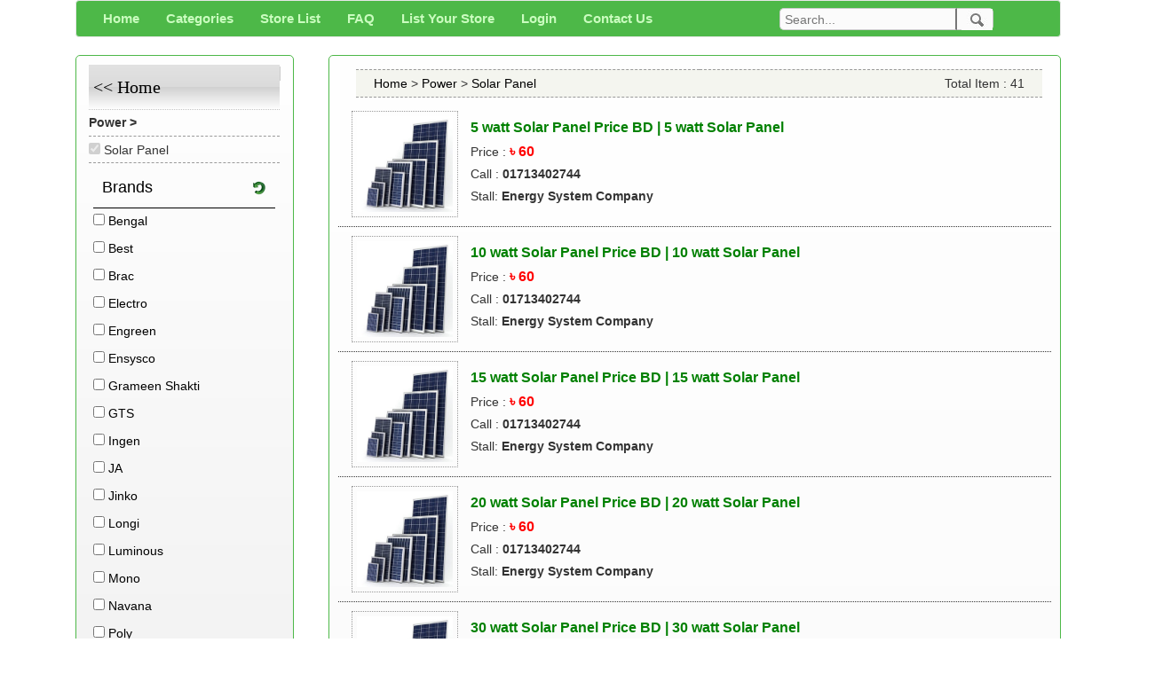

--- FILE ---
content_type: text/html; charset=utf-8
request_url: https://www.google.com/recaptcha/api2/aframe
body_size: 268
content:
<!DOCTYPE HTML><html><head><meta http-equiv="content-type" content="text/html; charset=UTF-8"></head><body><script nonce="7R5C8G7PgIOzW6dQMar__A">/** Anti-fraud and anti-abuse applications only. See google.com/recaptcha */ try{var clients={'sodar':'https://pagead2.googlesyndication.com/pagead/sodar?'};window.addEventListener("message",function(a){try{if(a.source===window.parent){var b=JSON.parse(a.data);var c=clients[b['id']];if(c){var d=document.createElement('img');d.src=c+b['params']+'&rc='+(localStorage.getItem("rc::a")?sessionStorage.getItem("rc::b"):"");window.document.body.appendChild(d);sessionStorage.setItem("rc::e",parseInt(sessionStorage.getItem("rc::e")||0)+1);localStorage.setItem("rc::h",'1768635119855');}}}catch(b){}});window.parent.postMessage("_grecaptcha_ready", "*");}catch(b){}</script></body></html>